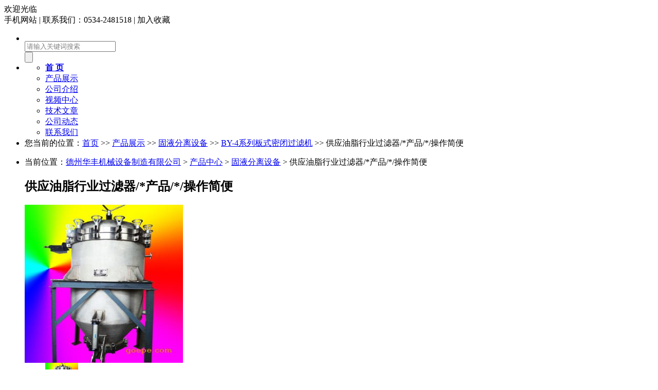

--- FILE ---
content_type: text/html; charset=gb2312
request_url: http://www.dezhouhuafeng.com/prodetail-1893868.html
body_size: 8270
content:
<!DOCTYPE html PUBLIC "-//W3C//DTD XHTML 1.0 Transitional//EN" "http://www.w3.org/TR/xhtml1/DTD/xhtml1-transitional.dtd">
<html xmlns="http://www.w3.org/1999/xhtml">
<head>
<meta http-equiv="Content-Type" content="text/html; charset=gb2312" />
<title>供应油脂行业过滤器/*产品/*/操作简便 - 德州华丰机械设备制造有限公司</title>
<meta name="keywords" content="供应油脂行业过滤器/*产品/*/操作简便" />
<meta name="description" content="供应油脂行业过滤器/*产品/*/操作简便由德州华丰机械设备制造有限公司供应，该产品简介: 机榨毛油过滤，脱色油过滤，氰化油过滤，冬化油过滤等。 " />
<meta name="renderer" content="webkit">
<meta http-equiv="x-ua-compatible" content="IE=edge,chrome=1">
<link href="https://www.goepe.com/member/djurl.css-t.php?uid=dzhfjx&v=1447572410&fg=233&beifentype=2&g_dtype=0" rel="stylesheet" type="text/css" />
<link rel="stylesheet" type="text/css" href="https://style.goepe.com/css/fg/233/css.css"/>
<script>var g_apollov={"uid":"dzhfjx","class":"8","erwei":{"sp_m":"https:\/\/img1.goepe.com\/_\/ZHpoZmp4Lm0uZ29lcGUuY29t.png","dj_m":"https:\/\/img1.goepe.com\/_\/bS5kZXpob3VodWFmZW5nLmNvbQ%3D%3D.png","n":"https:\/\/img1.goepe.com\/_\/bS5nb2VwZS5jb20vYXBvbGxvL3Byb2RldGFpbC1kemhmangtMTg5Mzg2OC5odG1s.png"},"getid":"1893868","sortid":"702003","initf":[],"slqy":"0","slqytype":"0","ns":"16","zs":"350","area":"310700","areatxt":"\u5c71\u4e1c\u5fb7\u5dde","logo":"gj","biztype":"1","cyd":{"name":"shui","id":"1"},"brand":{"type":"-1"},"cnm":"\u5fb7\u5dde\u534e\u4e30\u673a\u68b0\u8bbe\u5907\u5236\u9020\u6709\u9650\u516c\u53f8","insy":"0"};</script>
<script src="https://style.goepe.com/common/jquery.js?v=6A"></script>
<script src="https://style.goepe.com/common/DrawImage.js" type="text/javascript"></script>
<script type="text/javascript" src="https://style.goepe.com/common/class/jqueryplugin.js"></script>
<script type="text/javascript" src="https://style.goepe.com/common/class/js.function.js"></script>
<script type="text/javascript" language="javascript" src="https://style.goepe.com/css/1509/24jsxg/jsxg.js"></script>
<script src="https://style.goepe.com/css/1711/23g/apollo.js?v=99"></script>


</head>
<body oncontextmenu='return false' onselectstart='return false'>
<script type="text/javascript" language="javascript" src=" https://style.goepe.com/css/1507/31qqshow/newqq.js" v="20180905" pagename='show_product1'></script>
<link rel="stylesheet" type="text/css" href="https://style.goepe.com/css/1808/28spggfz/bdgg_ymfz.css"/>

<div class="topline_bg" funcode="1037" id="id_0">	<div class="topline">
    	<div class="topline_welcom">欢迎光临</div>
        <div class="topline_lianxi">
        
                   
            <span class="phone-icon" >手机网站<div class="phone-ewm" style="display:none"><img src="https://img1.goepe.com/_/bS5kZXpob3VodWFmZW5nLmNvbQ%3D%3D.png" /><br />手机扫描访问</div></span>
            <span class="topline_fg">|</span>
            
            <script>
			$(document).ready(function(e) {
                $(".phone-icon").hover(function(){
					$(this).find(".phone-ewm").show();
					},function(){
						$(this).find(".phone-ewm").hide();
					});
            });
			</script>
                     	
            
            
        	<span>联系我们：0534-2481518</span>
            <span class="topline_fg">|</span>
            <span style='cursor:pointer;'><a onclick="addBookmark2();">加入收藏</a></span>
            <span class="topline_fg" style="display:none;">|</span>
            <span>
			            </span>
        </div>
    </div></div><div class="bodybg">
<ul>
<li class="blocktop_li" style="margin:0 auto;width:100%" funcode="1019" id="id_0"><div class="top_bg">  <div class="top">
    	<div class="top_top">
        	<table width="100%" border="0" cellspacing="0" cellpadding="0">
              <tr>
                <td align="center" valign="middle"></td>
              </tr>
              <tr>
                <td align="center" valign="middle"><h3 class="companyname" style="display:none">德州华丰机械设备制造有限公司</h3></td>
              </tr>
            </table>
        </div>
        <div class="top_middle">
        	<table width="100%" border="0" cellspacing="0" cellpadding="0">
              <tr>
                <td valign="middle"><h3 class="zhuying" style="display:none" >沥青罐、沥青熔化储罐、沥青加温储罐、熔化罐、管壳式换热器、容积式换热器、高位槽、储油槽、膨胀槽；板式密闭过滤机、厢式密闭过滤器、袋式过滤机、反冲式多芯过滤机。</h3></td>
              </tr>
            </table>
        </div>
        <div class="top_bottom">
        	<div class="top_search"><form style="padding:0;margin:0" action="/show_product.php" method="get">
            	<div class="top_search_left"><input name="neikeyword" style="color:gray" value="请输入关键词搜索" onfocus="if(this.value=='请输入关键词搜索'){this.value=''};this.style.color='black';" onblur="if(this.value==''||this.value=='请输入关键词搜索'){this.value='请输入关键词搜索';this.style.color='gray';}" type="text" class="top_search_input" /></div>
                <div class="top_search_right"><input name="neisubmit" type="submit" value="" class="top_search_sub" /></div></form>
            </div>
        </div>
    </div>
</div></li><li class="blocktop_li" style="margin:0 auto;width:100%" funcode="1036" id="id_0"><div class="menu_bg"><div class="menu">
    <ul>
      <li><a href="/"><b>首 页</b></a></li>
      <li   class="lishow"><a href="/show_product.html">产品展示</a></li>
      <li><a href="/introduce.html">公司介绍</a></li>
      <li><a href="/companyvideo.html">视频中心</a></li>
      <li><a href="/companyjs.html">技术文章</a></li>
      <li><a href="/companydongtai.html">公司动态</a></li>
      <li><a href="/companyyxwl.html">联系我们</a></li>
    </ul>
  </div><div class="cl"></div></div></li><li class="blocktop_li" funcode="1073" style="margin:0;width:100%;overflow:visible" id="id_0" s_mod="tl"><div class="map_box">

  <div class="wz_map">
您当前的位置：<a href=/>首页</a> >> <a href=/show_product.html>产品展示</a> >> <a href='/prolist-88118-1.html'>固液分离设备</a> >> <a href='/prolist-169475-1.html'>BY-4系列板式密闭过滤机</a> >> 供应油脂行业过滤器/*产品/*/操作简便  </div>

  <div class="map_boxbg"></div>
</div></li></ul>
	   
  <div class="cl"></div>

 <div class="main">
  <div class="mainright" >
    <ul>
    		<li class="mainright_li" funcode="page_show_product1" id="id_0" s_mod="">    <div class="right_box">
      <div class="gycp_big">
        <div class="cp_content" style="background-color: #fff;">
          <div class="cp_contenttl">当前位置：<a href="/">德州华丰机械设备制造有限公司</a> &gt; <a href="/show_product.html">产品中心</a> &gt; <a href="/prolist-88118-1.html">固液分离设备</a> &gt; 供应油脂行业过滤器/*产品/*/操作简便</div> 
          <h2 class="cp_contenth2">供应油脂行业过滤器/*产品/*/操作简便</h2>
          <div class="cp_imgbox">
  		    <div class="content">
	          <div class="picbigimg">
	            <table width="308" height="308" border="0" cellspacing="0" cellpadding="0">
			      <tr>
			        <td align="center" valign="middle"><a href='javascript:;' target=_blank><img src=https://img2.goepe.com/201103/1300760882.jpg width=308  height=308 border=0 onload="javascript:DrawImage(this,308,308);"></a></td>
			      </tr>
		        </table>
	          </div>
	          	          <div class="small_img">
	            <ul>
                  <li>
                    <table width="64" height="64" border="0" cellspacing="0" cellpadding="0" class="small_img_dg_on">
                      <tr>
                        <td align="center" valign="middle" width="64" height="64" style="overflow:hidden"><img src=https://img2.goepe.com/thumb/201103/1300760882.jpg width=64  height=64 border=0 onload="javascript:jDrawImage($(this),64,60);"></td>
                       </tr>
                    </table>
                  </li>
                </ul>
	          </div>
	        </div>
		<script>
		$(document).ready(function(){
			$(".small_img li").mouseover(function(){
				var source=$(this).find("img").attr("src").replace("\/thumb","");	
				$(".picbigimg table a").attr("href",'javascript:;');
				
				$(".picbigimg img").attr("src",source);
				$(".small_img li table").removeClass("small_img_dg_on").addClass("small_img_dg_off");
				$(this).find("table").removeClass("small_img_dg_off").addClass("small_img_dg_on");
			});					   
		});
		</script>
          </div>
          <div class="cp_zlxx">
            <table width="423" border="0" cellpadding="0" cellspacing="0">
              <tbody>
                <tr>
                  <td width="81" height="35" align="right">产品型号：</td>
                  <td colspan="2">BY</td>
                </tr>
                <tr>
                  <td width="81" height="35" align="right">品&emsp;&emsp;牌： </td>
                  <td colspan="2">华丰</td>
                </tr>
                <tr>
                  <td height="" colspan="3" align="left">
                    <div class="cuxiao_box">
                       <div class="cuxiao_boxin">
                          <ul>
                            <table border="0" cellspacing="0" cellpadding="0" width="100%">
                              <tr>
                                <td align="left" valign="middle" height="80"><font style="font-family:'微软雅黑'; font-size:14px; color:#ff7223;">价格电议,您可以向供应商询价得到该产品价格</font></td>
                              </tr>
                            </table>

                          </ul>
                        </div>
                      </div>
                    </td>
                  </tr>


                  <tr>
                    <td width="81" height="35" align="right">所&ensp;在&ensp;地：</td>
                    <td colspan="2">山东德州</td>
                  </tr>
                  <tr>
                    <td height="35" align="right">更新日期：</td>
                    <td colspan="2">2026-01-23</td>
                  </tr>
                </tbody>
              </table>
              <table width="423" border="0" cellpadding="0" cellspacing="0">
                <tbody><tr>
                   <td height="80" colspan="2"><div class="wyly_link"><a href="#wyly"></a></div></td>
                    <td width="209"><div class="wyly_link2"><a href="#" onclick="addBookmark()"></a></div></td>
                </tr></tbody>
              </table>
            <div class="fx_box">
<style>
    .wenxin_tc { width:250px;display:none; padding:5px; border:1px solid #CCC; background:#FFF; position:absolute;  height:330px;}.wemxin_tctl { width:230px; font-family:'微软雅黑'; padding:5px;}.wemxin_tcimg { width:250px; height:250px;}.wemxin_tcimg img { width:250px; height:250px;}.wemxin_tcclose { width:30px; height:30px; position:absolute; right:0; top:0; cursor:pointer; text-align:center; line-height:30px;}
</style>
  <script>
	var share_info={
		title:"供应油脂行业过滤器/*产品/*/操作简便",
		content:"我刚发布了一款新产品：供应油脂行业过滤器/*产品/*/操作简便 你觉得怎么样？来看看吧",
		imgurl:"https://img2.goepe.com/201103/1300760882.jpg",
		wx_url:"https://img1.goepe.com/_/bS5nb2VwZS5jb20vYXBvbGxvL3Byb2RldGFpbC1kemhmangtMTg5Mzg2OC5odG1s.png",
		uid:"dzhfjx"
	};
	$("body").append('<div class="wenxin_tc"><div class="wemxin_tctl"><strong style="color:#000;">分享到微信朋友圈</strong></div><div class="wemxin_tcclose">X</div><div class="wemxin_tcimg"><img src="'+share_info.wx_url+'" /></div><div class="wemxin_tctl">打开微信，点击底部的"发现"，<br />使用"扫一扫"即可将网页分享至朋友圈。</div></div>');
	
</script>

<div class='share_goepe_fx'><div class='share_goepe_fxtl'></div><div class='share_qqkj'><a href='#' target='_blank'></a></div><div class='share_xlwb'><a href='#' target='_blank'></a></div><div class='share_taobao'><a href='#' target='_blank'></a></div><div class='share_renren'><a href='#' target='_blank'></a></div><div class='share_qq'></div><div class='share_weixin' style='display:block;height:20px; width:20px; background-position:-144px 0px;margin-left:3px;background-image:url("http://www.goepe.com/apollo/images/goepe_fenxiang.jpg"); background-repeat:no-repeat;float:left; cursor:pointer;'></div><div style='clear:left'></div></div>


    </div>

  </div>
  <div class="cl"></div>

  

  <div class="cpnrtl">
    <div class="cpnrtl1">详细信息</div>
    <div class="cpnrtl2" >| <a href="#wyly">询价留言</a></div>
  </div>
    
<div class="sppp_cpsx">

    <table width="0" border="0" cellpadding="0" cellspacing="0">
          </table>

</div>
  <div class="cpnr_ctn">
    <div class="cpnr_ctnimg"> </div>
   <p style="font-size:16px;line-height:1.6em">
	<strong>BY</strong><strong>系列板式密闭过滤机</strong></p>
<p style="font-size:16px;line-height:1.6em">
	一、概述</p>
<p style="font-size:16px;line-height:1.6em">
	BY系列板式过滤机是一种*、密闭操作的精密澄清过滤设备，适用于色拉油、毛油、石油、树脂、食品、制药、聚醚、环保水处理等行业。</p>
<p style="font-size:16px;line-height:1.6em">
	该产品设计结构独特，体积小，过滤效率高、滤液透明度和细度好，无物料消耗，不消耗滤工，滤布或滤芯，而只消耗子少量的助滤剂，因而过滤成本很低设备操作、维护、清理方便。</p>
<p style="font-size:16px;line-height:1.6em">
	本厂技术力量雄厚，有可靠的生产工艺和完善的检测手段，我们的工程技术人员很乐意为您服务，为您提供*适合贵厂使用过滤系统，与国内或国外工艺均可配套，可成套机组或单机供应，服务上门协助调试，价格合理，欢迎光临指导。</p>
<p style="font-size:16px;line-height:1.6em">
	&nbsp;&nbsp;&nbsp; 二、主要结构及工作原理</p>
<p style="font-size:16px;line-height:1.6em">
	BY型高效板式密闭过滤机订是由过滤器主机和混合缸、输送泵、管道、阀门、电气控制等一些辅助设备组成一个完整的过滤系统，其过滤工艺需视被过滤介质而定。</p>
<p style="font-size:16px;line-height:1.6em">
	过滤器主体是由滤槽、滤网片、起盖机构、自动排渣装置等组成。助滤剂在混合缸中与物料混合后，通过输送泵在滤网片上形成滤饼层，一旦达到稳定的滤饼层后，细小的助滤颗粒可提供无数的细微通道，困助悬浮的杂物，但也容许清澈的液体通过，不会有所赌塞，这样物料就通过滤饼层进行实际过滤。滤片网是由多层不锈钢丝网组成，安装在中心集料管上，装拆清理十分方便。</p>
<p style="font-size:16px;line-height:1.6em">
	三、主要用途及适用范围</p>
<p style="font-size:16px;line-height:1.6em">
	油脂行业：机榨毛油过滤，脱色油过滤，氰化油过滤，冬化油过滤等。</p>
<p style="font-size:16px;line-height:1.6em">
	食品行业：砂糖、葡萄糖等糖液的活性炭脱色过滤，酒类、果汁、清凉饮料等澄清过滤。</p>
<p style="font-size:16px;line-height:1.6em">
	化学行业：石化工业，无机化工，有机化工各过程中的结晶体分离，各种催化剂的过滤分离，化工产品脱色过滤等。</p>
<p style="font-size:16px;line-height:1.6em">
	环保行业：江、河、湖泊取水用、污水处理站上清液保险提纯过滤，游泳池水提纯过滤。</p>
<p style="font-size:16px;line-height:1.6em">
	<img border="0" src="http://up1.goepe.com/product/1300761043.jpg" /><img border="0" src="http://up1.goepe.com/product/1300761191.jpg" /></p> </div>

          <div class="cl"></div>
        </div>
      </div>
    </div>
	</li><li class="mainright_li" funcode="1040" id="id_0" s_mod="2">
<div class="right_box">
      <div class="gycp_big">

<div class="cp_content">
  <form id="formly" name="form1" action="http://my.goepe.com/member/mail.php" method="post" target="_blank">
        <div class="gsxcli">留言</div><div class="cl"></div><a name="wyly"></a>
        <div class="lybox"><table width="680" class='lybox_table' border="0" cellpadding="0" cellspacing="0">
  <tbody><tr>
    <td width="100" height="60" align="center">标&nbsp;  题：</td>
    <td><input value="对 供应油脂行业过滤器/*产品/*/操作简便 询价" name="title" type="text" class="lyinput1"></td>
    <td width="70" align="center"><span class="red">*</span>(必填)</td>
    </tr>
  <tr>
    <td height="100" align="center">内&nbsp;  容：</td>
    <td><textarea name="memo" cols="45" rows="5" class="lyinput2" id="memo"></textarea></td>
    <td align="center"><span class="red">*</span>(必填)</td>
    </tr>
  <tr>
    <td height="60" align="center">联系人：</td>
    <td><table width="500" border="0" cellspacing="0" cellpadding="0">
      <tbody><tr>
          <td width="220" height="40" align="left"><input name="name" type="text" class="lyinput3" id="name"></td>
          <td width="60" align="center">邮&nbsp;&nbsp;箱：</td>
          <td width="220"><input name="email" type="text" class="lyinput3" id="email"></td>
        </tr>
      </tbody></table></td>
    <td align="center"></td>
  </tr>
  <tr>
    <td height="40" align="center">手&nbsp;  机：</td>
    <td><table width="500" border="0" cellspacing="0" cellpadding="0">
      <tbody><tr>
          <td width="220" height="40" align="left"><input name="mphone" type="text" class="lyinput3" id="mphone" value="手机与固话必须填一项" onfocus="if(this.value=='手机与固话必须填一项') {this.value='';}this.style.color='#333';" onblur="if(this.value=='') {this.value='手机与固话必须填一项';this.style.color='#b0b0b0';}" style="color:#b0b0b0"></td>
          <td width="60" align="center">固&nbsp;&nbsp;话：</td>
          <td width="220"><input name="phone" id="phone" type="text" class="lyinput3"></td>
        </tr>
      </tbody></table></td>
    <td align="center"><span class="red">*</span>(必填)</td>
    </tr>

  <tr>
    <td height="60" align="center">公&nbsp;  司：</td>
    <td><input name="company" type="text" class="lyinput1" id="company"></td>
    <td align="center"><span class="red">*</span>(必填)</td>
  </tr>
  <tr>
    <td height="60" align="center">地&nbsp;  址：</td>
    <td><input name="address" type="text" class="lyinput1" id="address"></td>
    <td align="center"><span class="red">*</span>(必填)</td>
  </tr>
  <tr>
    <td height="70" colspan="3" align="center">
    <input name="sort" type="hidden" value="company"><input name="userip" type="hidden" value="18.219.99.172">
    <input type="hidden" name="id" value="dzhfjx">    
    <input id="djly" name="button2" type="submit" class="lyinput4" value="点击留言"></td>
    </tr>
</tbody></table>

</div></form>
  <div class="cl"></div>
</div>
      </div>
    </div>
</li>
      </ul>
  <div class="cl"></div>
    </div>
	  <div class="mainleft" >
	    <ul >
<li class="left_li" funcode="1005" id="id_13717200" s_mod="b">
<div class="left_box" data="1">
  <div class="side_title">
    <div class="side_title_left"></div>
    <div class="side_title_middle">
      <h3>产品搜索</h3>
    </div>
    <div class="side_title_right"></div>
  </div>
  <div class="side_boder">
    <div class="zz_search">
        <table width="185" border="0" cellspacing="0" cellpadding="0">
          <tbody>
            <tr>
              <td height="35"><input type="text" name="neikeyword" class="search1" id="neikeyword2019"></td>
            </tr>
            <tr>
              <td height="35" align="right">
				                <input type="submit" name="neisubmit" value="" class="search2" action="/show_product.php" uid=""></td>
            </tr>
          </tbody>
        </table>
    </div>
  </div>
</div>
</li><li class="left_li" funcode="1004" id="id_13717201" s_mod="b">
<div class='left_box' data="0">
	 <div class='side_title' data="1">
		  <div class='side_title_left'></div>
		  <div class='side_title_middle'><h3>产品分类</h3></div>
		  <div class='side_title_right'></div>
	</div>
  <div class='side_boder' >
    <div class='cpfl'>
      <ul class=''>			
        <li>
          <h4 class='sort_1ji cpli_yij' style='background-image:url(https://style.goepe.com/css/1207/13shop/images/newshop2012_cpli1_1.jpg); background-repeat:no-repeat;'>
            <a href='/prolist-750667-1.html' style='color:rgb(0, 102, 204);' target='_blank' title='沥青熔化设备'>沥青熔化设备</a>          </h4> 
          <ul class='cpli_secnd' style='display:block;border:none;'><li style=' background-repeat:no-repeat;padding-left:20px;'><a href='/prolist-1219972-1.html' style='color:;' target='_blank' title='立式熔化器'>立式熔化器</a></li><li style=' background-repeat:no-repeat;padding-left:20px;'><a href='/prolist-1219980-1.html' style='color:;' target='_blank' title='卧式熔化器'>卧式熔化器</a></li><li style=' background-repeat:no-repeat;padding-left:20px;'><a href='/prolist-1219984-1.html' style='color:;' target='_blank' title='电加热熔化器'>电加热熔化器</a></li><li style=' background-repeat:no-repeat;padding-left:20px;'><a href='/prolist-1219992-1.html' style='color:;' target='_blank' title='块状沥青熔化器'>块状沥青熔化器</a></li></ul>						
          <div class="cl"></div>
          </li>
                  <li>
          <h4 class='sort_1ji cpli_yij' style='background-image:url(https://style.goepe.com/css/1207/13shop/images/newshop2012_cpli1_1.jpg); background-repeat:no-repeat;'>
            <a href='/prolist-2057680-1.html' style='color:rgb(0, 102, 204);' target='_blank' title='沥青储存设备'>沥青储存设备</a>          </h4> 
          <ul class='cpli_secnd' style='display:block;border:none;'><li style=' background-repeat:no-repeat;padding-left:20px;'><a href='/prolist-2057689-1.html' style='color:;' target='_blank' title='立式储罐'>立式储罐</a></li><li style=' background-repeat:no-repeat;padding-left:20px;'><a href='/prolist-2362597-1.html' style='color:;' target='_blank' title='卧式储罐'>卧式储罐</a></li></ul>						
          <div class="cl"></div>
          </li>
                  <li>
          <h4 class='sort_1ji cpli_yij' style='background-image:url(https://style.goepe.com/css/1207/13shop/images/newshop2012_cpli1_1.jpg); background-repeat:no-repeat;'>
            <a href='/prolist-1493213-1.html' style='color:rgb(0, 102, 204);' target='_blank' title='沥青辅助设备'>沥青辅助设备</a>          </h4> 
          <ul class='cpli_secnd' style='display:block;border:none;'><li style=' background-repeat:no-repeat;padding-left:20px;'><a href='/prolist-2362598-1.html' style='color:;' target='_blank' title='高位槽'>高位槽</a></li><li style=' background-repeat:no-repeat;padding-left:20px;'><a href='/prolist-2362600-1.html' style='color:;' target='_blank' title='计量槽'>计量槽</a></li><li style=' background-repeat:no-repeat;padding-left:20px;'><a href='/prolist-2362599-1.html' style='color:;' target='_blank' title='卸料槽'>卸料槽</a></li><li style=' background-repeat:no-repeat;padding-left:20px;'><a href='/prolist-2362601-1.html' style='color:;' target='_blank' title='沥青过滤器'>沥青过滤器</a></li><li style=' background-repeat:no-repeat;padding-left:20px;'><a href='/prolist-2362602-1.html' style='color:;' target='_blank' title='沥青烟气处理器'>沥青烟气处理器</a></li></ul>						
          <div class="cl"></div>
          </li>
                  <li>
          <h4 class='sort_1ji cpli_yij' style='background-image:url(https://style.goepe.com/css/1207/13shop/images/newshop2012_cpli1_1.jpg); background-repeat:no-repeat;'>
            <a href='/prolist-88121-1.html' style='color:rgb(0, 102, 204);' target='_blank' title='沥青熔储系统简介'>沥青熔储系统简介</a>          </h4> 
          						
          <div class="cl"></div>
          </li>
                  <li>
          <h4 class='sort_1ji cpli_yij' style='background-image:url(https://style.goepe.com/css/1207/13shop/images/newshop2012_cpli1_1.jpg); background-repeat:no-repeat;'>
            <a href='/prolist-1220016-1.html' style='color:rgb(0, 102, 204);' target='_blank' title='沥青熔储产品实例'>沥青熔储产品实例</a>          </h4> 
          						
          <div class="cl"></div>
          </li>
                  <li>
          <h4 class='sort_1ji cpli_yij' style='background-image:url(https://style.goepe.com/css/1207/13shop/images/newshop2012_cpli1_1.jpg); background-repeat:no-repeat;'>
            <a href='/prolist-88120-1.html' style='color:rgb(0, 102, 204);' target='_blank' title='沥青熔储系统典型业绩'>沥青熔储系统典型业绩</a>          </h4> 
          <ul class='cpli_secnd' style='display:block;border:none;'><li style=' background-repeat:no-repeat;padding-left:20px;'><a href='/prolist-2362605-1.html' style='color:;' target='_blank' title='梁山万达炭素有限公司'>梁山万达炭素有限公司</a></li></ul>						
          <div class="cl"></div>
          </li>
                  <li>
          <h4 class='sort_1ji cpli_yij' style='background-image:url(https://style.goepe.com/css/1207/13shop/images/newshop2012_cpli1_1.jpg); background-repeat:no-repeat;'>
            <a href='/prolist-88118-1.html' style='color:rgb(0, 102, 204);' target='_blank' title='固液分离设备'>固液分离设备</a>          </h4> 
          <ul class='cpli_secnd' style='display:block;border:none;'><li style=' background-repeat:no-repeat;padding-left:20px;'><a href='/prolist-169475-1.html' style='color:;' target='_blank' title='BY-4系列板式密闭过滤机'>BY-4系列板式密闭过滤机</a></li><li style=' background-repeat:no-repeat;padding-left:20px;'><a href='/prolist-1219822-1.html' style='color:;' target='_blank' title='BY-7系列板式密闭过滤机'>BY-7系列板式密闭过滤机</a></li><li style=' background-repeat:no-repeat;padding-left:20px;'><a href='/prolist-1219831-1.html' style='color:;' target='_blank' title='BY-10系列板式密闭过滤机'>BY-10系列板式密闭过滤机</a></li><li style=' background-repeat:no-repeat;padding-left:20px;'><a href='/prolist-2362636-1.html' style='color:;' target='_blank' title='BY-25系列板式密闭过滤机'>BY-25系列板式密闭过滤机</a></li><li style=' background-repeat:no-repeat;padding-left:20px;'><a href='/prolist-96096-1.html' style='color:;' target='_blank' title='BY-2系列板式密闭过滤机'>BY-2系列板式密闭过滤机</a></li><li style=' background-repeat:no-repeat;padding-left:20px;'><a href='/prolist-1219841-1.html' style='color:;' target='_blank' title='BY-12系列板式密闭过滤机'>BY-12系列板式密闭过滤机</a></li><li style=' background-repeat:no-repeat;padding-left:20px;'><a href='/prolist-2362634-1.html' style='color:;' target='_blank' title='BY-15系列板式密闭过滤机'>BY-15系列板式密闭过滤机</a></li><li style=' background-repeat:no-repeat;padding-left:20px;'><a href='/prolist-2362635-1.html' style='color:;' target='_blank' title='BY-20系列板式密闭过滤机'>BY-20系列板式密闭过滤机</a></li><li style=' background-repeat:no-repeat;padding-left:20px;'><a href='/prolist-2362637-1.html' style='color:;' target='_blank' title='BY-40系列板式密闭过滤机'>BY-40系列板式密闭过滤机</a></li></ul>						
          <div class="cl"></div>
          </li>
                  <li>
          <h4 class='sort_1ji cpli_yij' style='background-image:url(https://style.goepe.com/css/1207/13shop/images/newshop2012_cpli1_1.jpg); background-repeat:no-repeat;'>
            <a href='/prolist-88123-1.html' style='color:rgb(0, 102, 204);' target='_blank' title='工业循环净化设备'>工业循环净化设备</a>          </h4> 
          <ul class='cpli_secnd' style='display:block;border:none;'><li style=' background-repeat:no-repeat;padding-left:20px;'><a href='/prolist-96189-1.html' style='color:;' target='_blank' title='ZYX型自控清洗箱式过滤机'>ZYX型自控清洗箱式过滤机</a></li><li style=' background-repeat:no-repeat;padding-left:20px;'><a href='/prolist-169499-1.html' style='color:;' target='_blank' title='YF系列反冲式多芯过滤机'>YF系列反冲式多芯过滤机</a></li><li style=' background-repeat:no-repeat;padding-left:20px;'><a href='/prolist-2362616-1.html' style='color:;' target='_blank' title='DL系列袋式过滤机'>DL系列袋式过滤机</a></li><li style=' background-repeat:no-repeat;padding-left:20px;'><a href='/prolist-2362617-1.html' style='color:;' target='_blank' title='ZDX系列自动清洗过滤机'>ZDX系列自动清洗过滤机</a></li><li style=' background-repeat:no-repeat;padding-left:20px;'><a href='/prolist-2362618-1.html' style='color:;' target='_blank' title='YX系列旋转刷式过滤机'>YX系列旋转刷式过滤机</a></li></ul>						
          <div class="cl"></div>
          </li>
                  <li>
          <h4 class='sort_1ji cpli_yij' style='background-image:url(https://style.goepe.com/css/1207/13shop/images/newshop2012_cpli1_1.jpg); background-repeat:no-repeat;'>
            <a href='/prolist-750467-1.html' style='color:rgb(0, 102, 204);' target='_blank' title='换热器'>换热器</a>          </h4> 
          <ul class='cpli_secnd' style='display:block;border:none;'><li style=' background-repeat:no-repeat;padding-left:20px;'><a href='/prolist-1219929-1.html' style='color:;' target='_blank' title='管壳式换热器'>管壳式换热器</a></li><li style=' background-repeat:no-repeat;padding-left:20px;'><a href='/prolist-2362615-1.html' style='color:;' target='_blank' title='容积式换热器'>容积式换热器</a></li></ul>						
          <div class="cl"></div>
          </li>
                  <li>
          <h4 class='sort_1ji cpli_yij' style='background-image:url(https://style.goepe.com/css/1207/13shop/images/newshop2012_cpli1_1.jpg); background-repeat:no-repeat;'>
            <a href='/prolist-2254628-1.html' style='color:rgb(0, 102, 204);' target='_blank' title='反应釜'>反应釜</a>          </h4> 
          						
          <div class="cl"></div>
          </li>
                  <div class='cl'></div>
      </ul>
    </div>
  </div>	
</div>
</li><li class="left_li" funcode="1017" id="id_13717202" s_mod="b"><div class='left_box'>
    <div class='side_title' data="1">
        <div class='side_title_left'>
        </div>
        <div class='side_title_middle'>
            <h3>电子样本</h3>
        </div>
        <div class='side_title_right'>
        </div>
    </div>
    <div class='side_boder'>
        <div class='ebook_s'>
            <div class='ebook_sclass'>
			   <a href='http://ebook.goepe.com/dzhfjx-4843.html' target='_blank'>
                <div class='ebook_sclassbg'></div>
			   </a>
                <div class='ebook_sclassimg'>
<img src='https://file.goepe.com/ebook/4843/c8697ca7d20ab9566087448c15512dcc.jpg'><img src='https://file.goepe.com/ebook/4843/8ba3ef43b5a0d7a28db446981b458d9b.jpg'>                    <div class='cl'>
                    </div>
                </div>
                <div class='ebook_sclasstl'>
                    <a href='http://ebook.goepe.com/dzhfjx-4843.html' target='_blank'>沥青熔化设备,沥青加温设备,储存罐,熔化罐</a>
                </div>
                <div class='cl'>
                </div>
            </div>
  
        </div>
    </div>
</div></li><li class="left_li" funcode="1009" id="id_13717203" s_mod="b"><div class='left_box'>
    <div class='side_title' data="1">
        <div class='side_title_left'>
        </div>
        <div class='side_title_middle'>
            <h3>联系方式</h3>
        </div>
        <div class='side_title_right'>
        </div>
    </div>
    <div class='side_boder'>
      <div class='lxwm'>
        <ul>
          <li>联系人：李经理</li>
          <li>电　话：0534-2481518</li>
          <li>手　机：13853425892</li>
          <li><font>传　真：</font>0534-2481002</li>
          <li>邮　编：253000</li>
	      <li>地　址：山东省德州市德城区新华街道办事处七中庄园</li>
	      <li>网　址：	      <a href="https://dzhfjx.cn.goepe.com/" target="_blank">https://dzhfjx.cn.goepe.com/</a>	      	        <br /><a href="http://www.dezhouhuafeng.com" target="_blank">http://www.dezhouhuafeng.com</a>
	        	    </li>
		        </ul>
      </div>
		
    </div>
</div>
</li>        </ul>
		<div style="clear:both"></div>
      </div>
	  <div style="clear:both"></div>
	  
  </div>
 
 
  <div class="cb"></div>

    <div class="bottom_bg" funcode="1038" id="id_0">
    <div class="bottom_menu" wv="20180508" isgp="0">
        <div class="bottom_menuin">
            <a href="/"><b>首 页</b></a> |<a href="/show_product.html">产品展示</a> |<a href="/introduce.html">公司介绍</a> |<a href="">视频中心</a> |<a href="/companyjs.html">技术文章</a> |<a href="/companydongtai.html">公司动态</a> |<a href="/companyyxwl.html">联系我们</a> |        </div>
    </div>
    <div class="newbottom_bg">
        <div class="newbottom_in">
            <div class="newcom_text">版权所有 &copy;  德州华丰机械设备制造有限公司				
				<br><b>主营产品：过滤设备，环保设备，沥青熔化设备，沥青加温设备，沥青储存设备</b>
						<br>
                联系人：李经理&emsp;&emsp;联系电话：0534-2481518&emsp;&emsp;传真：<font>0534-2481002 </font><br>
                联系地址：山东省德州市德城区新华街道办事处七中庄园 <br>
                <br />                技术支持：<a href="https://www.goepe.com/" target="_blank">谷瀑网</a><!--<a href="http://www.goepe.com/member/djnewlogin.php" target="_blank">管理员入口</a>-->&nbsp;&nbsp;&nbsp;&nbsp;<a href="http://beian.miit.gov.cn/" target="_blank" rel="nofollow">鲁ICP备16029555号-1</a>
                            </div>
            <div class="cb"></div>
        </div>
    </div>



</div><script type="text/javascript" language="javascript" src="https://style.goepe.com/css/1207/13shop/top1074.js?v=20190328"></script>	
<div class="djym_totop"><div class="djym_totop_top" onclick="$('html,body').scrollTop(0)"><a href="javascript:;">TOP</a></div></div>
</div><div style="width:300px;margin:0 auto; padding:20px 0;">
		 		<a target="_blank" href="http://www.beian.gov.cn/portal/registerSystemInfo?recordcode=37140202001129" style="display:inline-block;text-decoration:none;height:20px;line-height:20px;"><img src="https://style.goepe.com/css/2205/10act/images/gabei_ico.png" style="float:left;">
<p style="float:left;height:20px;line-height:20px;margin: 0px 0px 0px 5px; color:#939393;">鲁公网安备37140202001129号</p></a>
		 	</div></body>
</html>
